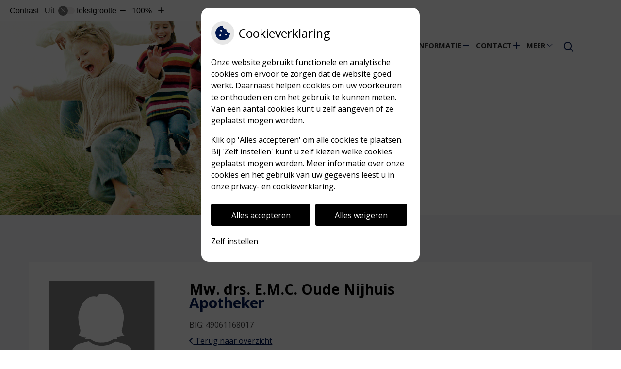

--- FILE ---
content_type: text/html; charset=UTF-8
request_url: https://www.apotheekdutmer.nl/medewerker/mevr-drs-e-m-c-oude-nijhuis/
body_size: 10032
content:


<!DOCTYPE html>
<html lang="nl-NL">
<head>
	 

<!-- Matomo -->
<script  nonce='9ad35fcb3e'>
  var _paq = window._paq = window._paq || [];
  /* tracker methods like "setCustomDimension" should be called before "trackPageView" */
  _paq.push(['trackPageView']);
  _paq.push(['enableLinkTracking']);
  (function() {
    var u="//statistieken.pharmeon.nl/";
    _paq.push(['setTrackerUrl', u+'matomo.php']);
    _paq.push(['setSiteId', 6249]);
    var d=document, g=d.createElement('script'), s=d.getElementsByTagName('script')[0];
    g.async=true; g.src=u+'matomo.js'; s.parentNode.insertBefore(g,s);
  })();
</script>
<!-- End Matomo Code -->
		 
 <!-- Start Default Consent Settings --> 
<script  nonce='9ad35fcb3e'>
  window.dataLayer = window.dataLayer || [];
  function gtag(){dataLayer.push(arguments);}

  // Function to get a cookie's value by name
  function getCookie(name) {
      const value = `; ${document.cookie}`;
      const parts = value.split(`; ${name}=`);
      if (parts.length === 2) return parts.pop().split(';').shift();
      return null;
  }

  // Get the values of the cookies
  const cookieAnalytische = getCookie('cookies-analytische');
  const cookieMarketing = getCookie('cookies-marketing');

  console.log('cookieAnalytische:', cookieAnalytische);
  console.log('cookieMarketing:', cookieMarketing);	
	
  // Set the consent mode based on cookie values
  if (cookieAnalytische === 'Y' && cookieMarketing === 'Y') {
      // If both analytics and marketing cookies are allowed
      gtag('consent', 'default', {
          'ad_storage': 'granted',
          'analytics_storage': 'granted',
          'ad_user_data': 'granted',
          'ad_personalization': 'granted',
          'personalization_storage': 'granted',
          'functionality_storage': 'granted',
          'security_storage': 'granted',
      });
  } else if (cookieAnalytische === 'N' || cookieAnalytische === null || cookieMarketing === 'N') {
      // If analytics cookies are not allowed or marketing cookies are not allowed
      if (localStorage.getItem('consentMode') === null) {
          gtag('consent', 'default', {
              'ad_storage': cookieMarketing === 'N' ? 'denied' : 'granted',
              'analytics_storage': cookieAnalytische === 'N' ? 'denied' : 'granted',
              'ad_user_data': cookieMarketing === 'N' ? 'denied' : 'granted',
              'ad_personalization': cookieMarketing === 'N' ? 'denied' : 'granted',
              'personalization_storage': 'denied',
              'functionality_storage': 'granted', // Only necessary storage is granted
              'security_storage': 'granted',
          });
      } else {
          gtag('consent', 'default', JSON.parse(localStorage.getItem('consentMode')));
      }
  }

  // Push user ID to dataLayer if it exists
  if (localStorage.getItem('userId') != null) {
      window.dataLayer.push({'user_id': localStorage.getItem('userId')});
  }
</script>


	
<meta charset="UTF-8">
<meta name="viewport" content="width=device-width, initial-scale=1">

<!-- Google Analytics -->
		<title>Mw. drs. E.M.C. Oude Nijhuis &#8211; Team &#8211; Apotheek Dutmer &#8211; Hengelo ov</title>
<meta name='robots' content='max-image-preview:large' />
	<style>img:is([sizes="auto" i], [sizes^="auto," i]) { contain-intrinsic-size: 3000px 1500px }</style>
	<link rel='dns-prefetch' href='//www.apotheekdutmer.nl' />
<link rel='dns-prefetch' href='//cdn.jsdelivr.net' />
<link rel='stylesheet' id='parent-style-css' href='https://www.apotheekdutmer.nl/wp-content/themes/PharmeonV2-parent/style.css?ver=6.7.2' type='text/css' media='all' />
<link rel='stylesheet' id='wp-block-library-css' href='https://www.apotheekdutmer.nl/wp-includes/css/dist/block-library/style.min.css?ver=6.7.2' type='text/css' media='all' />
<style id='classic-theme-styles-inline-css' type='text/css'>
/*! This file is auto-generated */
.wp-block-button__link{color:#fff;background-color:#32373c;border-radius:9999px;box-shadow:none;text-decoration:none;padding:calc(.667em + 2px) calc(1.333em + 2px);font-size:1.125em}.wp-block-file__button{background:#32373c;color:#fff;text-decoration:none}
</style>
<style id='global-styles-inline-css' type='text/css'>
:root{--wp--preset--aspect-ratio--square: 1;--wp--preset--aspect-ratio--4-3: 4/3;--wp--preset--aspect-ratio--3-4: 3/4;--wp--preset--aspect-ratio--3-2: 3/2;--wp--preset--aspect-ratio--2-3: 2/3;--wp--preset--aspect-ratio--16-9: 16/9;--wp--preset--aspect-ratio--9-16: 9/16;--wp--preset--color--black: #000000;--wp--preset--color--cyan-bluish-gray: #abb8c3;--wp--preset--color--white: #ffffff;--wp--preset--color--pale-pink: #f78da7;--wp--preset--color--vivid-red: #cf2e2e;--wp--preset--color--luminous-vivid-orange: #ff6900;--wp--preset--color--luminous-vivid-amber: #fcb900;--wp--preset--color--light-green-cyan: #7bdcb5;--wp--preset--color--vivid-green-cyan: #00d084;--wp--preset--color--pale-cyan-blue: #8ed1fc;--wp--preset--color--vivid-cyan-blue: #0693e3;--wp--preset--color--vivid-purple: #9b51e0;--wp--preset--gradient--vivid-cyan-blue-to-vivid-purple: linear-gradient(135deg,rgba(6,147,227,1) 0%,rgb(155,81,224) 100%);--wp--preset--gradient--light-green-cyan-to-vivid-green-cyan: linear-gradient(135deg,rgb(122,220,180) 0%,rgb(0,208,130) 100%);--wp--preset--gradient--luminous-vivid-amber-to-luminous-vivid-orange: linear-gradient(135deg,rgba(252,185,0,1) 0%,rgba(255,105,0,1) 100%);--wp--preset--gradient--luminous-vivid-orange-to-vivid-red: linear-gradient(135deg,rgba(255,105,0,1) 0%,rgb(207,46,46) 100%);--wp--preset--gradient--very-light-gray-to-cyan-bluish-gray: linear-gradient(135deg,rgb(238,238,238) 0%,rgb(169,184,195) 100%);--wp--preset--gradient--cool-to-warm-spectrum: linear-gradient(135deg,rgb(74,234,220) 0%,rgb(151,120,209) 20%,rgb(207,42,186) 40%,rgb(238,44,130) 60%,rgb(251,105,98) 80%,rgb(254,248,76) 100%);--wp--preset--gradient--blush-light-purple: linear-gradient(135deg,rgb(255,206,236) 0%,rgb(152,150,240) 100%);--wp--preset--gradient--blush-bordeaux: linear-gradient(135deg,rgb(254,205,165) 0%,rgb(254,45,45) 50%,rgb(107,0,62) 100%);--wp--preset--gradient--luminous-dusk: linear-gradient(135deg,rgb(255,203,112) 0%,rgb(199,81,192) 50%,rgb(65,88,208) 100%);--wp--preset--gradient--pale-ocean: linear-gradient(135deg,rgb(255,245,203) 0%,rgb(182,227,212) 50%,rgb(51,167,181) 100%);--wp--preset--gradient--electric-grass: linear-gradient(135deg,rgb(202,248,128) 0%,rgb(113,206,126) 100%);--wp--preset--gradient--midnight: linear-gradient(135deg,rgb(2,3,129) 0%,rgb(40,116,252) 100%);--wp--preset--font-size--small: 13px;--wp--preset--font-size--medium: 20px;--wp--preset--font-size--large: 36px;--wp--preset--font-size--x-large: 42px;--wp--preset--spacing--20: 0.44rem;--wp--preset--spacing--30: 0.67rem;--wp--preset--spacing--40: 1rem;--wp--preset--spacing--50: 1.5rem;--wp--preset--spacing--60: 2.25rem;--wp--preset--spacing--70: 3.38rem;--wp--preset--spacing--80: 5.06rem;--wp--preset--shadow--natural: 6px 6px 9px rgba(0, 0, 0, 0.2);--wp--preset--shadow--deep: 12px 12px 50px rgba(0, 0, 0, 0.4);--wp--preset--shadow--sharp: 6px 6px 0px rgba(0, 0, 0, 0.2);--wp--preset--shadow--outlined: 6px 6px 0px -3px rgba(255, 255, 255, 1), 6px 6px rgba(0, 0, 0, 1);--wp--preset--shadow--crisp: 6px 6px 0px rgba(0, 0, 0, 1);}:where(.is-layout-flex){gap: 0.5em;}:where(.is-layout-grid){gap: 0.5em;}body .is-layout-flex{display: flex;}.is-layout-flex{flex-wrap: wrap;align-items: center;}.is-layout-flex > :is(*, div){margin: 0;}body .is-layout-grid{display: grid;}.is-layout-grid > :is(*, div){margin: 0;}:where(.wp-block-columns.is-layout-flex){gap: 2em;}:where(.wp-block-columns.is-layout-grid){gap: 2em;}:where(.wp-block-post-template.is-layout-flex){gap: 1.25em;}:where(.wp-block-post-template.is-layout-grid){gap: 1.25em;}.has-black-color{color: var(--wp--preset--color--black) !important;}.has-cyan-bluish-gray-color{color: var(--wp--preset--color--cyan-bluish-gray) !important;}.has-white-color{color: var(--wp--preset--color--white) !important;}.has-pale-pink-color{color: var(--wp--preset--color--pale-pink) !important;}.has-vivid-red-color{color: var(--wp--preset--color--vivid-red) !important;}.has-luminous-vivid-orange-color{color: var(--wp--preset--color--luminous-vivid-orange) !important;}.has-luminous-vivid-amber-color{color: var(--wp--preset--color--luminous-vivid-amber) !important;}.has-light-green-cyan-color{color: var(--wp--preset--color--light-green-cyan) !important;}.has-vivid-green-cyan-color{color: var(--wp--preset--color--vivid-green-cyan) !important;}.has-pale-cyan-blue-color{color: var(--wp--preset--color--pale-cyan-blue) !important;}.has-vivid-cyan-blue-color{color: var(--wp--preset--color--vivid-cyan-blue) !important;}.has-vivid-purple-color{color: var(--wp--preset--color--vivid-purple) !important;}.has-black-background-color{background-color: var(--wp--preset--color--black) !important;}.has-cyan-bluish-gray-background-color{background-color: var(--wp--preset--color--cyan-bluish-gray) !important;}.has-white-background-color{background-color: var(--wp--preset--color--white) !important;}.has-pale-pink-background-color{background-color: var(--wp--preset--color--pale-pink) !important;}.has-vivid-red-background-color{background-color: var(--wp--preset--color--vivid-red) !important;}.has-luminous-vivid-orange-background-color{background-color: var(--wp--preset--color--luminous-vivid-orange) !important;}.has-luminous-vivid-amber-background-color{background-color: var(--wp--preset--color--luminous-vivid-amber) !important;}.has-light-green-cyan-background-color{background-color: var(--wp--preset--color--light-green-cyan) !important;}.has-vivid-green-cyan-background-color{background-color: var(--wp--preset--color--vivid-green-cyan) !important;}.has-pale-cyan-blue-background-color{background-color: var(--wp--preset--color--pale-cyan-blue) !important;}.has-vivid-cyan-blue-background-color{background-color: var(--wp--preset--color--vivid-cyan-blue) !important;}.has-vivid-purple-background-color{background-color: var(--wp--preset--color--vivid-purple) !important;}.has-black-border-color{border-color: var(--wp--preset--color--black) !important;}.has-cyan-bluish-gray-border-color{border-color: var(--wp--preset--color--cyan-bluish-gray) !important;}.has-white-border-color{border-color: var(--wp--preset--color--white) !important;}.has-pale-pink-border-color{border-color: var(--wp--preset--color--pale-pink) !important;}.has-vivid-red-border-color{border-color: var(--wp--preset--color--vivid-red) !important;}.has-luminous-vivid-orange-border-color{border-color: var(--wp--preset--color--luminous-vivid-orange) !important;}.has-luminous-vivid-amber-border-color{border-color: var(--wp--preset--color--luminous-vivid-amber) !important;}.has-light-green-cyan-border-color{border-color: var(--wp--preset--color--light-green-cyan) !important;}.has-vivid-green-cyan-border-color{border-color: var(--wp--preset--color--vivid-green-cyan) !important;}.has-pale-cyan-blue-border-color{border-color: var(--wp--preset--color--pale-cyan-blue) !important;}.has-vivid-cyan-blue-border-color{border-color: var(--wp--preset--color--vivid-cyan-blue) !important;}.has-vivid-purple-border-color{border-color: var(--wp--preset--color--vivid-purple) !important;}.has-vivid-cyan-blue-to-vivid-purple-gradient-background{background: var(--wp--preset--gradient--vivid-cyan-blue-to-vivid-purple) !important;}.has-light-green-cyan-to-vivid-green-cyan-gradient-background{background: var(--wp--preset--gradient--light-green-cyan-to-vivid-green-cyan) !important;}.has-luminous-vivid-amber-to-luminous-vivid-orange-gradient-background{background: var(--wp--preset--gradient--luminous-vivid-amber-to-luminous-vivid-orange) !important;}.has-luminous-vivid-orange-to-vivid-red-gradient-background{background: var(--wp--preset--gradient--luminous-vivid-orange-to-vivid-red) !important;}.has-very-light-gray-to-cyan-bluish-gray-gradient-background{background: var(--wp--preset--gradient--very-light-gray-to-cyan-bluish-gray) !important;}.has-cool-to-warm-spectrum-gradient-background{background: var(--wp--preset--gradient--cool-to-warm-spectrum) !important;}.has-blush-light-purple-gradient-background{background: var(--wp--preset--gradient--blush-light-purple) !important;}.has-blush-bordeaux-gradient-background{background: var(--wp--preset--gradient--blush-bordeaux) !important;}.has-luminous-dusk-gradient-background{background: var(--wp--preset--gradient--luminous-dusk) !important;}.has-pale-ocean-gradient-background{background: var(--wp--preset--gradient--pale-ocean) !important;}.has-electric-grass-gradient-background{background: var(--wp--preset--gradient--electric-grass) !important;}.has-midnight-gradient-background{background: var(--wp--preset--gradient--midnight) !important;}.has-small-font-size{font-size: var(--wp--preset--font-size--small) !important;}.has-medium-font-size{font-size: var(--wp--preset--font-size--medium) !important;}.has-large-font-size{font-size: var(--wp--preset--font-size--large) !important;}.has-x-large-font-size{font-size: var(--wp--preset--font-size--x-large) !important;}
:where(.wp-block-post-template.is-layout-flex){gap: 1.25em;}:where(.wp-block-post-template.is-layout-grid){gap: 1.25em;}
:where(.wp-block-columns.is-layout-flex){gap: 2em;}:where(.wp-block-columns.is-layout-grid){gap: 2em;}
:root :where(.wp-block-pullquote){font-size: 1.5em;line-height: 1.6;}
</style>
<link rel='stylesheet' id='style-uzo-banner-app-css' href='https://www.apotheekdutmer.nl/wp-content/plugins/ph-activeservices-mu/controller/../assets/css/uzo-banner-app.css?ver=6.7.2' type='text/css' media='all' />
<link rel='stylesheet' id='style-uzo-banners-css' href='https://www.apotheekdutmer.nl/wp-content/plugins/ph-activeservices-mu/controller/../assets/css/uzo-banners.css?ver=6.7.2' type='text/css' media='all' />
<link rel='stylesheet' id='style-mma-banners-css' href='https://www.apotheekdutmer.nl/wp-content/plugins/ph-activeservices-mu/controller/../assets/css/mma-banners.css?ver=6.7.2' type='text/css' media='all' />
<link rel='stylesheet' id='style-uzo-bar-css' href='https://www.apotheekdutmer.nl/wp-content/plugins/ph-activeservices-mu/controller/../assets/css/uzo-bar.css?ver=6.7.2' type='text/css' media='all' />
<link rel='stylesheet' id='style-uzo-page-css' href='https://www.apotheekdutmer.nl/wp-content/plugins/ph-activeservices-mu/controller/../assets/css/uzo-page.css?ver=6.7.2' type='text/css' media='all' />
<link rel='stylesheet' id='ph_cookie_style-css' href='https://www.apotheekdutmer.nl/wp-content/plugins/ph-cookie-helper-mu/assets/css/cookie-style.css?ver=6.7.2' type='text/css' media='all' />
<link rel='stylesheet' id='style-medische-encyclopedie-css' href='https://www.apotheekdutmer.nl/wp-content/plugins/ph-geneesmiddelencyclopedie-mu/controller/../assets/css/style.css?ver=6.7.2' type='text/css' media='all' />
<link rel='stylesheet' id='ph_slider_styles-css' href='https://www.apotheekdutmer.nl/wp-content/plugins/ph-slider-mu/css/swiper.min.css?ver=6.7.2' type='text/css' media='all' />
<link rel='stylesheet' id='ph_slider_custom_styles-css' href='https://www.apotheekdutmer.nl/wp-content/plugins/ph-slider-mu/css/swiper-edits.min.css?ver=6.7.2' type='text/css' media='all' />
<link rel='stylesheet' id='style-apps-uao-css' href='https://www.apotheekdutmer.nl/wp-content/plugins/ph-uao-apps-mu/controller/../assets/css/style.css?ver=6.7.2' type='text/css' media='all' />
<link rel='stylesheet' id='style-frontend-css' href='https://www.apotheekdutmer.nl/wp-content/plugins/ph-uao-patientfolders-mu/controller/../assets/css/style.css?ver=6.7.2' type='text/css' media='all' />
<link rel='stylesheet' id='child-theme-style-css' href='https://www.apotheekdutmer.nl/wp-content/themes/echinea2019/style.css?ver=6.7.2' type='text/css' media='all' />
<script type="text/javascript" src="https://www.apotheekdutmer.nl/wp-includes/js/jquery/jquery.min.js?ver=3.7.1" id="jquery-core-js"></script>
<script type="text/javascript" src="https://www.apotheekdutmer.nl/wp-includes/js/jquery/jquery-migrate.min.js?ver=3.4.1" id="jquery-migrate-js"></script>
<script type="text/javascript" src="https://www.apotheekdutmer.nl/wp-content/themes/PharmeonV2-parent/components/modernizr/ofi.min.js?ver=20170721" id="pharmeon_master_ofi-script-js"></script>
<script type="text/javascript" src="https://www.apotheekdutmer.nl/wp-content/themes/PharmeonV2-parent/components/bootstrap/js/bootstrap.min.js?ver=1" id="bootstrap-js-js"></script>
<script type="text/javascript" src="https://www.apotheekdutmer.nl/wp-content/themes/PharmeonV2-parent/components/bootstrap/js/card.min.js?ver=1" id="card-js-js"></script>
<script type="text/javascript" src="https://www.apotheekdutmer.nl/wp-content/themes/PharmeonV2-parent/components/medewerker-slider/js/slick.min.js?ver=1" id="slick.js-js"></script>
<script type="text/javascript" src="https://www.apotheekdutmer.nl/wp-content/themes/PharmeonV2-parent/components/zoomer/js/jquery.zoomer.min.js?ver=20190715" id="pharmeon_master_zoomer-js"></script>
<script type="text/javascript" src="https://www.apotheekdutmer.nl/wp-content/themes/PharmeonV2-parent/components/fancybox/js/fancybox.js?ver=20170721" id="pharmeon_master_fancybox-js"></script>
<script type="text/javascript" src="https://cdn.jsdelivr.net/npm/css-vars-ponyfill@2?ver=1" id="pharmeon_master_theme-var-js"></script>
<script type="text/javascript" src="https://www.apotheekdutmer.nl/wp-content/plugins/ph-cookie-helper-mu/scripts/jquery-cookie.min.js?ver=6.7.2" id="ph_jquery_cookie_script-js"></script>
<script type="text/javascript" src="https://www.apotheekdutmer.nl/wp-content/plugins/ph-cookie-helper-mu/scripts/cookie-enabler.min.js?ver=6.7.2" id="ph_cookie_enabler_script-js"></script>
<script type="text/javascript" src="https://www.apotheekdutmer.nl/wp-content/plugins/ph-geneesmiddelencyclopedie-mu/controller/../assets/js/error.js?ver=6.7.2" id="style-medische-encyclopedie-js"></script>
<script type="text/javascript" src="https://www.apotheekdutmer.nl/wp-content/plugins/ph-slider-mu/js/swiper.min.js?ver=6.7.2" id="ph_slider_script-js"></script>
<script type="text/javascript" src="https://www.apotheekdutmer.nl/wp-content/plugins/ph-testimonials-mu//assets/js/testimonials.js?ver=6.7.2" id="testimonials-widgets-js-js"></script>
<link rel="canonical" href="https://www.apotheekdutmer.nl/medewerker/mevr-drs-e-m-c-oude-nijhuis/" />
<style>/* ==========================================================================
   LESS Variables 
   ========================================================================== */
/*** COLOR SETTINGS - ORIGINAL ***/
.fa-family {
  font-family: "Font Awesome 6 Pro";
}
:root {
  --main-color: #00164f;
  --main-color-tint1: #00156e;
  --main-color-tint2: #070082;
  --main-color-shade1: #000930;
  --main-color-shade2: #00011c;
  --main-color-analog1: #41005e;
  --main-color-analog2: #2600ab;
  --main-color-analog3: #007087;
  --main-color-analog4: #005e46;
  --main-color-triad1: #4f0011;
  --main-color-triad2: #4f000d;
  --main-color-triad3: #0f4f00;
  --main-color-triad4: #0b4f00;
  --main-color-comp1: #07122f;
  --main-color-comp2: #001d69;
  --main-color-comp3: #333103;
  --main-color-comp4: #666303;
  --focus-color: #000000;
}
.team__flip-cards .team__member {
  background-color: #00164f;
}
.team__boxes .teamText__thumbnail img {
  border-color: #00164f;
}
.team__round .teamText__function .function__text {
  color: #00164f;
}
.team__round .team__member:hover .teamText__thumbnail:before {
  background: rgba(0, 22, 79, 0.25);
}
.theme-bg {
  background-color: #00164f;
}
.theme-bgh:hover,
.theme-bgh:focus {
  background-color: #00164f;
}
.theme-color {
  color: #00164f;
}
.theme-border {
  border-color: #00164f;
}
.accordion .card-header:before {
  background-color: #00164f;
}
.gform_wrapper input[type='submit'],
.gform_wrapper input[type='button'] {
  background-color: #00164f;
  border-color: #00103b;
}
.gform_wrapper input[type='submit']:active,
.gform_wrapper input[type='button']:active {
  background-color: #00103b;
  border-color: #000d30;
}
</style>	 </head>
<body class="medewerker-template-default single single-medewerker postid-122">	
	
	

    <aside aria-label="Toegankelijkheid">
        <a class="skip-link" href="#main">Naar inhoud</a>
                    <div id="accessibility-top-bar" class="top-bar">
    <div class="top-bar__inner">
        <div class="top-bar__buttons">
            <button class="top-bar__toggle-settings" aria-controls="accessibility-top-bar-components"><i class="fa-light fa-gear" aria-hidden="true"></i> <span>Instellingen</span> <i class="fa-regular fa-chevron-down" aria-hidden="true"></i></button>
                    </div>
        <div id="accessibility-top-bar-components" role="dialog" aria-modal="true" aria-labelledby="accessibility-top-bar-label" class="top-bar__components">
            <button class="top-bar__close-settings"><i class="fa-regular fa-xmark" aria-hidden="true"></i><span class="visually-hidden">Sluiten</span></button>
            <h2 id="accessibility-top-bar-label" class="top-bar__component top-bar__component--settings"><i class="fa-light fa-gear" aria-hidden="true"></i> Instellingen</h2>
            <ul>
                <li class="top-bar__component top-bar__component--contrast">
                    <div class="top-bar__component-row">
                        <span id="contrast-label" class="top-bar__component-title">Contrast</span>
                        <span class="top-bar__component-input"><span class="contrastSwitcher"></span></span>
                    </div>
                </li>
                <li class="top-bar__component top-bar__component--fontsize">
                    <div class="top-bar__component-row">
                        <span class="top-bar__component-title">Tekstgrootte</span>
                        <span class="top-bar__component-input"><span class="zoomerContainer"></span></span>
                    </div>
                    <p class="top-bar__component-description">Bekijk hoe de lettergrootte van de tekst eruit komt te zien.</p>
                </li>
                <li class="top-bar__component top-bar__component--spacer">
                </li>
                                            </ul>
        </div>
    </div>
</div>
            </aside>



<header class="header">
	<h1 class="site-name visually-hidden">Apotheek Dutmer</h1>

			<div class="headerCenter contrast-ignore">
			<div class="innerWrapper contrast-ignore">
			<div class="headerCenter__left contrast-ignore">
							</div>
            <div class="fixed-header-marker" aria-hidden="true"></div>
			<div class="headerCenter__right">
				<div class="headerCenter__nav">
                    <div class="headerMenu">
                        <nav id="site-navigation" class="headerMain__navigation" aria-labelledby="primaryMenuHeading">
	<h2 id="primaryMenuHeading" class="visually-hidden">Hoofdmenu</h2>
	<button class="menu-toggle jsMenuToggle" aria-expanded="false">MENU</button>
	<ul id="primary-menu" class="menu"><li id="menu-item-16" class="menu-item menu-item-type-post_type menu-item-object-page menu-item-home menu-item-16"><a href="https://www.apotheekdutmer.nl/">Home</a></li>
<li id="menu-item-108" class="menu-item menu-item-type-post_type menu-item-object-page menu-item-has-children menu-item-108"><a href="https://www.apotheekdutmer.nl/openingstijden/">De apotheek</a>
<ul class="sub-menu">
	<li id="menu-item-113" class="menu-item menu-item-type-post_type menu-item-object-page menu-item-113"><a href="https://www.apotheekdutmer.nl/openingstijden/">Openingstijden</a></li>
	<li id="menu-item-18" class="menu-item menu-item-type-post_type menu-item-object-page menu-item-18"><a href="https://www.apotheekdutmer.nl/team/">Team</a></li>
	<li id="menu-item-20" class="menu-item menu-item-type-post_type menu-item-object-page menu-item-20"><a href="https://www.apotheekdutmer.nl/nieuws/">Nieuws</a></li>
	<li id="menu-item-104" class="menu-item menu-item-type-post_type menu-item-object-page menu-item-104"><a href="https://www.apotheekdutmer.nl/klachtenregeling/">Klachtenregeling</a></li>
	<li id="menu-item-141" class="menu-item menu-item-type-post_type menu-item-object-page menu-item-141"><a href="https://www.apotheekdutmer.nl/privacy/">Privacy- en cookieverklaring</a></li>
</ul>
</li>
<li id="menu-item-106" class="menu-item menu-item-type-post_type menu-item-object-page menu-item-has-children menu-item-106"><a href="https://www.apotheekdutmer.nl/medische-encyclopedie/">Informatie</a>
<ul class="sub-menu">
	<li id="menu-item-114" class="menu-item menu-item-type-post_type menu-item-object-page menu-item-114"><a href="https://www.apotheekdutmer.nl/medische-encyclopedie/">Medische encyclopedie</a></li>
	<li id="menu-item-102" class="menu-item menu-item-type-post_type menu-item-object-page menu-item-102"><a href="https://www.apotheekdutmer.nl/farmacotherapeutisch-kompas/">Farmacotherapeutisch Kompas</a></li>
	<li id="menu-item-98" class="menu-item menu-item-type-post_type menu-item-object-page menu-item-98"><a href="https://www.apotheekdutmer.nl/meldpunt-bijwerkingen/">Meldpunt bijwerkingen</a></li>
	<li id="menu-item-96" class="menu-item menu-item-type-post_type menu-item-object-page menu-item-96"><a href="https://www.apotheekdutmer.nl/medicijnen-in-het-verkeer/">Medicijnen in het verkeer</a></li>
	<li id="menu-item-94" class="menu-item menu-item-type-post_type menu-item-object-page menu-item-94"><a href="https://www.apotheekdutmer.nl/begeleidingsgesprek-bij-een-nieuw-medicijn/">Begeleidingsgesprek bij een nieuw medicijn</a></li>
	<li id="menu-item-92" class="menu-item menu-item-type-post_type menu-item-object-page menu-item-92"><a href="https://www.apotheekdutmer.nl/alcohol-en-medicijnen/">Alcohol en medicijnen</a></li>
	<li id="menu-item-90" class="menu-item menu-item-type-post_type menu-item-object-page menu-item-90"><a href="https://www.apotheekdutmer.nl/merkloos-medicijn-goed-en-goedkoper/">Merkloos medicijn: goed en goedkoper</a></li>
	<li id="menu-item-100" class="menu-item menu-item-type-post_type menu-item-object-page menu-item-100"><a href="https://www.apotheekdutmer.nl/toestemming/">Toestemming</a></li>
	<li id="menu-item-21" class="menu-item menu-item-type-post_type menu-item-object-page menu-item-21"><a href="https://www.apotheekdutmer.nl/links/">Links</a></li>
</ul>
</li>
<li id="menu-item-116" class="menu-item menu-item-type-post_type menu-item-object-page menu-item-has-children menu-item-116"><a href="https://www.apotheekdutmer.nl/contact-en-route/">Contact</a>
<ul class="sub-menu">
	<li id="menu-item-121" class="menu-item menu-item-type-post_type menu-item-object-page menu-item-121"><a href="https://www.apotheekdutmer.nl/contact-en-route/">Contact en route</a></li>
	<li id="menu-item-23" class="menu-item menu-item-type-post_type menu-item-object-page menu-item-23"><a href="https://www.apotheekdutmer.nl/contact/">Contactformulier</a></li>
	<li id="menu-item-24" class="menu-item menu-item-type-post_type menu-item-object-page menu-item-24"><a href="https://www.apotheekdutmer.nl/inschrijven-of-wijzigingen-doorgeven/">Inschrijven of wijzigingen doorgeven</a></li>
</ul>
</li>
<li id="menu-item-132" class="menu-item menu-item-type-post_type menu-item-object-page menu-item-has-children menu-item-132"><a href="https://www.apotheekdutmer.nl/herhaalrecept-apotheek/">Services</a>
<ul class="sub-menu">
	<li id="menu-item-146" class="menu-item menu-item-type-post_type menu-item-object-page menu-item-146"><a href="https://www.apotheekdutmer.nl/herhaalrecept-apotheek/">Herhaalrecept apotheek</a></li>
	<li id="menu-item-134" class="menu-item menu-item-type-post_type menu-item-object-page menu-item-134"><a href="https://www.apotheekdutmer.nl/medicijnpaspoort/">Medicijnpaspoort</a></li>
	<li id="menu-item-138" class="menu-item menu-item-type-post_type menu-item-object-page menu-item-138"><a href="https://www.apotheekdutmer.nl/mijn-medicijnen-app/">Mijn medicijnen app</a></li>
</ul>
</li>
<li id="menu-item-211" class="menu-item menu-item-type-post_type menu-item-object-page menu-item-211"><a href="https://www.apotheekdutmer.nl/afhaalautomaat/">Afhaalautomaat</a></li>
<li id="menu-item-312" class="menu-item menu-item-type-post_type menu-item-object-page menu-item-312"><a href="https://www.apotheekdutmer.nl/zorgverzekering-en-apotheek/">Zorgverzekering en apotheek</a></li>
</ul></nav>                    </div>

					<div class="headerSearch">
						<button class="headerSearch__btn search-open-icon" aria-label="Zoeken" aria-expanded="false"><i class="fa-icon far fa-search" aria-hidden="true"></i></button>

						<div role="dialog" class="headerSearchOverlay" aria-label="Zoeken" data-search-open="false">
							<button class="headerSearchOverlayBtn search-close-icon" aria-label="Sluit zoeken">
								<i class="fa-icon fal fa-times" aria-hidden="true"></i>
							</button>

							<!-- search -->
<form class="site-search-form" method="get" action="https://www.apotheekdutmer.nl" role="search">
	<input class="site-search-input" type="search" placeholder="Wat zoekt u?" name="s" aria-label="Doorzoek de website">
	<button class="site-search-submit" type="submit" role="button"><i class="fa fa-search"></i><span class="visually-hidden">Zoeken</span></button>
</form>
						</div>
					</div>
				</div>
				<div class="headerCenter__widget">
					<div class="headerCenter__widgetContainer">
						<h2 class="headerCenter__heading">
							Apotheek Dutmer						</h2>
						<div class="headerCenter__address">
							<span class="practice_info practice-adress"> <span class='practice_info practice-street'><span class='practice-info-content'>Beukweg</span></span> <span class='practice_info practice-housenumber'><span class='practice-info-content'>2</span></span></span> <span class='practice_info practice-place'><span class='practice-info-content'>7556 DE</span> <span class='practice-info-content'>Hengelo ov</span></span> <a href='tel:074 2912424' class='practice_info practice-phone-number'><i class='fa-icon fal fa-phone pratice-info-prefix'><span class='visually-hidden'>Tel:</span></i><span class='practice-info-content digits'>074 2912424</span></a>													</div>
						<div class="headerCenter__aside">
															<!-- Start widget sidebar 1  -->
								<div id="black-studio-tinymce-8" class="widget black-studio-tinymce-8 widget_black_studio_tinymce"><div class="widgetContainer"><div class="textwidget"><p><span style="color: #333333"><a style="color: #333333" href="mailto:info@apotheekdutmer.nl"><strong>info@apotheekdutmer.nl</strong></a></span></p>
</div></div></div><div id="black-studio-tinymce-5" class="widget black-studio-tinymce-5 widget_black_studio_tinymce"><div class="widgetContainer"><h2 class="widget-title">Inloopspreekuur</h2><div class="textwidget"><p>Stel uw vragen over medicijnen aan de apotheker.<br />
<strong><span class="color--celestial-blue">Maandag t/m vrijdag van 11.00 tot 12.00 uur</span></strong></p>
</div></div></div><div id="ph_c2a_widget-2" class="widget ph_c2a_widget-2 widget_ph_c2a_widget"><div class="widgetContainer"><h2 class="widget-title">MijnGezondheid.net</h2>	
	<nav class="c2aBoxes_2" data-background-color="false" aria-labelledby="shortcutsC2a"><ul class="c2aBoxes_2__container"><li class="cta-widget"> <strong></strong><a class="cta-link c2ashape-rond c2acolor-donker" href="http://mijngezondheid.net/"><i class="fa-icon fal fa-user" aria-hidden="true"></i> <p></p></a></li></ul>	</nav></div></div><div id="black-studio-tinymce-2" class="widget black-studio-tinymce-2 widget_black_studio_tinymce"><div class="widgetContainer"><h2 class="widget-title">Apothekers</h2><div class="textwidget"><p><strong>Apotheker</strong>: Mevr. drs. E.M.C. Oude Nijhuis</p>
<p><strong>BIG</strong>: 49061168017</p>
<p>&nbsp;</p>
<p style="text-align: left"><strong>Apotheker</strong>: Mevr. drs. A.C.A. Bortolussi</p>
<p style="text-align: left"><strong>BIG</strong>: 19042301617</p>
<p>&nbsp;</p>
<p>&nbsp;</p>
<p style="font-size: 24px">zorgverzekeraars</p>
<p><a class="cta-widget" style="font-size: 10px;padding: 10px" href="https://netwerkapotheken.nl/apotheek-dutmer/zorgverzekeringen" target="_blank" rel="noopener"><br />
<i class="fa-icon fal fa-chart-area" style="font-size: 120px" aria-hidden="true"></i></a></p>
<p>&nbsp;<br />
&nbsp;<br />
&nbsp;</p>
</div></div></div>								<!-- End widget sidebar 1  -->
													</div>
					</div>
				</div>
				<div class="headerCenter__social">
					
									</div>
			</div>
		</div>
	</div>

	<div class="headerBottom contrast-ignore">
		<div class='headerBottom__slider contrast-ignore' id='sliderBottom'>							<img src="https://www.apotheekdutmer.nl/wp-content/themes/echinea2019/images/apothekers/UAO/07.jpg" alt="" />
					</div>	
	</div>

</header>

<div class="main">

		
	<div class="innerWrapper">
		<main id="main" class="post-122 medewerker type-medewerker status-publish hentry">
			<div class="single-team-member">
				<div class="single-team-member--details">
					<div class="single-team-member--text">
						<h1 class="entry-title content-title single-team-member--title">Mw. drs. E.M.C. Oude Nijhuis</h1>

													<span class="single-team-member--function">Apotheker</span>
						
						
						
						
						<div class="theContentContainer">
							<p>BIG: 49061168017</p>
						</div>

						<a class="back-to-overview" href="#"><i class="fa fa-angle-left"></i> Terug naar overzicht</a>
					</div>

					<div class="single-team-member--thumbnail">
						<div class="employee__thumbnail"><img src="https://www.apotheekdutmer.nl/wp-content/plugins/ph-employees-mu/images/employees/woman_silhouet.svg" alt="" ></div>					</div>
				</div>
			</div>
		</main>
	</div><!-- #post-## -->


</div>

<footer>
	<div class="footerTop" data-background-color="false">
		<div class="footerTop__widget">
							<div class="innerWrapper">
					<!-- Start widget sidebar 3  -->
					<div id="black-studio-tinymce-4" class="widget black-studio-tinymce-4 widget_black_studio_tinymce"><div class="widgetContainer"><h2 class="widget-title">BIJ SPOED</h2><div class="textwidget"><div></div>
<div>Dienstapotheek Midden Twente</div>
<div>Geerdinksweg 143B<br />
7555 DL Hengelo OV</div>
<div>Telefoon: <a href="tel:0742596016">074 2596016</a></div>
<p>&nbsp;</p>
</div></div></div><div id="black-studio-tinymce-6" class="widget black-studio-tinymce-6 widget_black_studio_tinymce"><div class="widgetContainer"><h2 class="widget-title">Bereikbaarheid Dienstapotheek</h2><div class="textwidget"><p>maandag t/m vrijdag van 17.00 uur tot 8.00 uur de volgende dag. Zaterdag, zondag en feestdagen: van 8.00 tot 18.00 uur en van 18:00 uur tot 8:00 de volgende dag.</p>
</div></div></div>					<!-- End widget sidebar 3  -->
				</div>
					</div>

					<div class="footerTop__address">
				<div class="innerWrapper">

											<div class="footerTop__address--item">
							<div class="footerTop__icon">
								<i class="fa-icon fal fa-map-marker-alt"></i>
							</div>
							<div class="footerTop__text">
								<h2>Bezoek onze locatie</h2>
								<p><span class='practice_info practice-street'><span class='practice-info-content'>Beukweg</span></span><span class='practice_info practice-housenumber'><span class='practice-info-content'>2</span></span><br /><span class='practice_info practice-place'><span class='practice-info-content'>7556 DE</span> <span class='practice-info-content'>Hengelo ov</span></span></p>
							</div>
						</div>
					
											<div class="footerTop__address--item">
							<div class="footerTop__icon">
								<i class="fa-icon fal fa-phone"></i>
							</div>
							<div class="footerTop__text">
								<h2>Neem contact op</h2>
								<p><a href='tel:074 2912424' class='practice_info practice-phone-number'><i class='fa-icon fal fa-phone pratice-info-prefix'><span class='visually-hidden'>Tel:</span></i><span class='practice-info-content digits'>074 2912424</span></a></p>
							</div>
						</div>
					
											<div class="footerTop__address--item">
							<div class="footerTop__icon">
								<i class="fa-icon fal fa-envelope"></i>
							</div>
							<div class="footerTop__text">
								<h2>Stuur ons een e-mail</h2>
								<p><span class='practice_info practice-email'><i class='fa-icon fal fa-envelope pratice-info-prefix'></i><a href='mailto:apotheek@apotheekdutmer.nl' class='practice-info-content'>apotheek@apotheekdutmer.nl</a></span></p>
							</div>
						</div>
										
				</div>
			</div>
		
	</div>
	
	<div class="footerBottom">
					<div class="footerBottom__maps">
				        		<iframe class="ce-iframe" title="Google maps met adres: Beukweg 2, 7556 DE Hengelo ov" width="600" height="450" frameborder="0" style="border:0" data-ce-src="https://www.google.com/maps/embed/v1/place?key=AIzaSyB3suUu4MIvdituXBNKvrbD23O3KMWjIQI&q=Beukweg 2, 7556 DE Hengelo ov" allowfullscreen></iframe>
						</div>
				<div class="footerBottom__pharm">
			<div class="innerWrapper">
				<div class="pharmLinks">
	<a id="poweredby" href="https://uwzorgonline.nl" target="_blank" rel="noopener">Uw Zorg Online</a> | <a id="login" href="https://www.apotheekdutmer.nl/wp-admin/">Beheer</a>
</div>				<div class="footerBottom__links">
					<a id="privacy" href="https://www.apotheekdutmer.nl/privacy">Privacy</a> | <a id="voorwaarden" href="https://www.apotheekdutmer.nl/voorwaarden">Voorwaarden</a>
				</div>
			</div>
		</div>
<!-- 		<button class="toTop">
            <i class="fal fa-angle-up" aria-hidden="true"></i>
        </button> -->
	</div>
</footer>

	<!-- Cookie Modal Html-->
<section id="cookie-consent-modal" aria-modal="true" role="dialog" aria-labelledby="cookie-heading" data-nosnippet="data-nosnippet">
  <div class="cookiee-consent-container">
    <div class="cookiee-consent-notice">
                	<span tabindex="-1" role="heading" aria-level="2" id="cookie-heading" class="cookie-title" ><i class="fa-solid fa-cookie-bite" aria-hidden="true"></i> Cookieverklaring</span>
              <p class="cookie-paragraph">Onze website gebruikt functionele en analytische cookies om ervoor te zorgen dat de website goed werkt.
      Daarnaast helpen cookies om uw voorkeuren te onthouden en om het gebruik te kunnen meten. Van een aantal cookies kunt u zelf aangeven of ze geplaatst mogen worden.</p>
      <p class="cookie-paragraph">Klik op 'Alles accepteren' om alle cookies te plaatsen. Bij 'Zelf instellen' kunt u zelf kiezen welke cookies geplaatst mogen worden.
      Meer informatie over onze cookies en het gebruik van uw gegevens leest u in onze <a style="text-decoration: underline; color: black;" href="https://www.apotheekdutmer.nl/privacy">privacy- en cookieverklaring.</a></p>
    </div>
    <div class="cookie-consent-selection">
        <button value="true" class="cookie-consent-allow">Alles accepteren</button> 
		<button value="true" class="cookie-consent-decline">Alles weigeren</button>
		<a class="cookie-consent-settings" href="https://www.apotheekdutmer.nl/privacy/#cookie-instellingen">Zelf instellen</a>
    </div>
  </div>
 </section>
<link rel='stylesheet' id='style-c2awidgets-frontend-css' href='https://www.apotheekdutmer.nl/wp-content/plugins/ph-profession-widgets/frontend-style.css?ver=6.7.2' type='text/css' media='all' />
<script type="text/javascript" src="https://www.apotheekdutmer.nl/wp-content/themes/PharmeonV2-parent/components/accessibility/js/accessibility-contrast.min.js?ver=20180828" id="pharmeon_master_accessibility-contrast-js"></script>
<script type="text/javascript" src="https://www.apotheekdutmer.nl/wp-content/themes/PharmeonV2-parent/components/accessibility/js/accessibility-helpers.min.js?ver=20180828" id="pharmeon_master_accessibility-menu-js"></script>
<script type="text/javascript" src="https://www.apotheekdutmer.nl/wp-content/themes/PharmeonV2-parent/components/accessibility/js/focus-visible.min.js?ver=20180828" id="pharmeon_master_focus-visible-js"></script>
<script type="text/javascript" src="https://www.apotheekdutmer.nl/wp-content/themes/PharmeonV2-parent/components/accessibility/js/top-bar.min.js?ver=20230706" id="pharmeon_master_top-bar-js"></script>
<script type="text/javascript" src="https://www.apotheekdutmer.nl/wp-content/themes/PharmeonV2-parent/js/style.min.js?ver=20150908" id="pharmeon_master_theme-script-js"></script>
<script type="text/javascript" src="https://www.apotheekdutmer.nl/wp-content/plugins/ph-cookie-helper-mu/scripts/script.min.js" id="ph_cookie_scripts-js"></script>
<script type="text/javascript" src="https://www.apotheekdutmer.nl/wp-content/themes/echinea2019/js/app.js?ver=20171229" id="child-theme-script-js"></script>
	 	</body>

</html>


--- FILE ---
content_type: image/svg+xml
request_url: https://www.apotheekdutmer.nl/wp-content/plugins/ph-employees-mu/images/employees/woman_silhouet.svg
body_size: 1137
content:
<?xml version="1.0" encoding="utf-8"?>
<!-- Generator: Adobe Illustrator 25.3.1, SVG Export Plug-In . SVG Version: 6.00 Build 0)  -->
<svg version="1.1" id="_x30_b255b85-88dc-493b-b5a7-c00169a69f24"
	 xmlns="http://www.w3.org/2000/svg" xmlns:xlink="http://www.w3.org/1999/xlink" x="0px" y="0px" viewBox="0 0 150 150"
	 style="enable-background:new 0 0 150 150;" xml:space="preserve">
<style type="text/css">
	.st0{fill:#7F7F7F;}
	.st1{fill:#FFFFFF;}
</style>
<rect class="st0" width="150" height="150"/>
<path class="st1" d="M57.1,84.9c5.1,4.6,11.6,6.5,18.7,6.4c6.1,0,12.1-1.8,17.2-5.2c0.8-0.5,1.8-0.7,2.8-0.5c5,1.3,10,2.6,14.9,4.4
	c4.6,1.7,8.3,8,8.4,13.2c0,2.8,0,5.6,0,8.4c-0.1,4.5-2.6,7.2-7.2,7.6c-0.7,0-1.4,0-2.1,0H40.2c-4.4,0.1-8-3.4-8.1-7.8
	c0,0,0-0.1,0-0.1c0-3.6-0.3-7.3,0.4-10.7c1.4-7.2,7.4-12,15.1-13.3C50.7,86.7,53.7,85.7,57.1,84.9z"/>
<path class="st1" d="M75.9,86.8c-10.8,0.8-16.4-4.9-16.4-4.9c-2.7,0.4-7.3,0.7-8-0.1c-0.6-0.6,1.6-1,1.4-2c0,0-3,1-10.7-3.1
	c-1.8-1,5.2-1.7,2-11.1c-0.9-2.7-2.1-10.9-2.1-13.9c-0.3-11.5,9.1-34,25.9-29.8c1.4,0.4,1.1-3.4,4.7-3.4c1.2,0,6.5-1.3,10.5,0
	c3.4,1.1,21.8,7.7,23.4,32c0,3.2-1.9,16-3.1,19c-0.6,1.7,2.3,6.2,3.7,7.2c1.6,1.1-9.2,1.8-10.6,3.2c-0.6,0.6,1.2,1.7,0.6,2.3
	c-0.7,0.6-5-0.5-5.8,0C87,85.1,81.8,86.9,75.9,86.8z"/>
</svg>


--- FILE ---
content_type: application/javascript
request_url: https://www.apotheekdutmer.nl/wp-content/themes/echinea2019/js/app.js?ver=20171229
body_size: 675
content:
jQuery(function () {

    // mobile view
    var mobileView = jQuery('.menu-toggle').is(":visible");

    // change icon of primary menu
    jQuery(".menu-item-has-children").each(function(index) {
        jQuery('.submenu-toggle').find('.fa-icon').removeClass('fa-angle-down');
        jQuery('.submenu-toggle').find('.fa-icon').addClass('fa-plus');
    });

    // get the height of the footer bottom
    var footerHeight = jQuery('.footerBottom').outerHeight();
    jQuery('.footerTop').css('margin-bottom', footerHeight);

    //scroll to top
    jQuery('.toTop').on('click',function(){
        jQuery('html,body').animate({
            scrollTop: 0
        });
        return false;
    });

    // Search open
    jQuery('.search-open-icon').on('click', function() {
        jQuery('.headerSearchOverlay').attr('data-search-open', true);
        jQuery('.headerSearch').addClass('headerSearch--open');
        setTimeout( function() {
            jQuery('#siteSearch').trigger('focus');
        }, 250);
        trapFocus("start", ".headerSearchOverlay");
    });

    // Search close
    jQuery('.search-close-icon').on('click', function() {
        jQuery('.headerSearchOverlay').attr('data-search-open', false);
        jQuery('.headerSearch').removeClass('headerSearch--open');
        jQuery('.search-open-icon').trigger('focus');
        trapFocus("stop", ".headerSearchOverlay");
    });

    jQuery(document).bind('keydown', function(e) {
        if (e.which == 27) {
            var hasOvelayClass = jQuery('.headerSearchOverlay').attr('data-search-open');
            if (hasOvelayClass != 'false') {
                jQuery('.headerSearchOverlay').attr('data-search-open', false);
                jQuery('.headerSearch').removeClass('headerSearch--open');
                jQuery('.search-open-icon').trigger('focus');
                trapFocus("stop", ".headerSearchOverlay");
            }
        }
    });

});

// Check if there is an img and put is as a background img
var backgroundImg = jQuery('#sliderBottom').find('img').attr('src');
jQuery('#sliderBottom').css("background-image", "url(" + backgroundImg + ")");